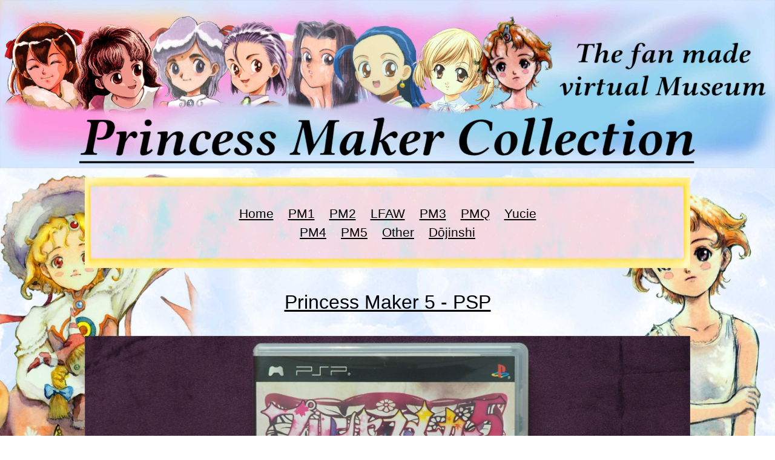

--- FILE ---
content_type: text/html
request_url: https://princessmakercollection.com/pm5psp.html
body_size: 2566
content:
<!DOCTYPE html PUBLIC "-//W3C//DTD XHTML 1.0 Transitional//EN" "http://www.w3.org/TR/xhtml1/DTD/xhtml1-transitional.dtd">
<html xmlns="http://www.w3.org/1999/xhtml">

<head>
<link rel="icon" type="image/png" href="logo.png" />
<link rel="canonical" href="http://www.princessmakercollection.com/pm5psp.html"/>
<meta http-equiv="Content-Type" content="text/html; charset=UTF-8"/>
<title>Princess Maker 5 PSP Game</title>
<meta content="text/html; charset=utf-8" http-equiv="Content-Type" />
<meta name="description" content="Princess Maker 5 PSP Game"/>
<meta name="Princess Maker 5 PSP Game" content="Princess Maker 5 PSP Game" />
<meta name="keywords" content="Princess Maker, プリンセスメーカー, 프린세스 메이커, Jeu video, Collection, Takami Akai, Gainax, Yucie, video game, Princess Maker 1, Princess Maker 2, Princess Maker 3, Princess Maker 4, Princess Maker 5, fairy tales come true, faery tales come true, Yumemiru Yousei, princess, maker, artwork, illustration, book, game, poster, card, dvd, cd, ps2, ps1, psp, ds, audio, sega, saturn, guide,artbook, guide book, box, takami, akai" />
<meta content="en, fr, de, ja, ko, ru, it, pt, pl, es" http-equiv="Content-Language" />
<link rel="stylesheet" href="https://www.w3schools.com/w3css/4/w3.css"/>
<style type="text/css">
.auto-style1 {
	text-align: center;
	font-size: 100%;
	color: black;
}
.auto-style2 {
	text-align: center;
	text-decoration: underline;
	font-size: 200%;
	color: #893131;
}
.auto-style3 {
	text-align: center;
}
}
.auto-style4 {
	font-size: xx-small;
}

*{box-sizing:border-box}



	img{max-width:100%;}

	input[type=radio]{position:absolute;left:-9999px}/*on cache tous les input*/

.cadre-demo1 label{

cursor:pointer/*on pointe tous les labels*/

}
.container {
  position: relative;
  text-align: center;
  color: black;
}
/* Centered text */
.left {
  position: absolute;
  top: 50%;
  left: 50%;
  transform: translate(-50%, -50%);
}
.cadre-demo1{

overflow: hidden;
position: relative;
max-width: 1000px;
margin: 2rem auto

	}


.photos-mini{


padding-top: 83.5%;


display:flex;
flex-wrap: wrap;

	}

.photos-mini2{


padding-top: 0%;


display:flex;
flex-wrap: wrap;
	}

.miniature{
flex: 1;
padding:.25rem;
}


.fenetre{

object-fit: cover;
position:absolute;
top:0;
transition:all .6s;
left:-100%;
opacity:0}

.fen:checked~ .fenetre{
left:0%;


opacity:1}

figcaption{
text-align:center;
position:absolute;
top:0px;
left:0;
padding:.25rem;
transition:.6s;

opacity:0;
display:flex;
color:white;
background:hsla(0,0%,0%,.8)}

.fen:checked~figcaption{
transition:2s;
opacity:1}

html {
  background: url(fondpm5.jpg) no-repeat center center fixed;
  -webkit-background-size: cover;
  -moz-background-size: cover;
  -o-background-size: cover;
  background-size: cover;
}

</style>
</head>




<div class="w3-rest">
<img alt="Princess Maker Collection" src="title.jpg" style="max-width:100%;height:auto;" />
</div>



 <div class="container">
<p class="w3-center"><img alt="Princess Maker Collection" src="fresquetitre.png" style="max-width:100%;height:auto;" />
 <div style="font-size: calc(8px + 1vw);" class="left"><span><a href="index.html">Home</a></span>&#32;&nbsp;&nbsp;&#32;<span><a href="pm1introfr.html">PM1</a></span>&#32;&nbsp;&nbsp;&#32;<span><a href="pm2introfr.html">PM2</a></span>&#32;&nbsp;&nbsp;&#32;<span><a href="pmlfaw.html">LFAW</a></span>&#32;&nbsp;&nbsp;&#32;<span><a href="pm3introfr.html">PM3</a></span>&#32;&nbsp;&nbsp;&#32;<span><a href="pmqintrofr.html">PMQ</a></span>&#32;&nbsp;&nbsp;&#32;<span><a href="Yuciefr.html">Yucie</a></span><br><span><a href="pm4introfr.html">PM4</a></span>&#32;&nbsp;&nbsp;&#32;<span><a href="pm5introfr.html">PM5</a></span>&#32;&nbsp;&nbsp;&#32;<span><a href="pmother.html">Other</a></span>&#32;&nbsp;&nbsp;&#32;<span><a href="pmhdoujinshifr.html">Dōjinshi</a></span></div> </p>
</div>



<p></p>
<p class="w3-center" style="font-size:xx-large" > <u>Princess Maker 5 - PSP</u></p>
<p></p>


<body>
<div class=cadre-demo1>
<div class="photos-mini">

<div class=miniature>
<input type="radio" name="demo" checked class="fen" id="lightbox-1" />
<label for="lightbox-1">
<img src="pm5psp1.jpg" alt>
</label>
<img class="fenetre" src="pm5psp1.jpg" alt>
</div>


<div class=miniature>
<input type="radio" name="demo" class="fen" id="lightbox-2" />
<label for="lightbox-2">
<img src="pm5psp2.jpg" alt>
</label>
<img class="fenetre" src="pm5psp2.jpg" alt>
</div>


<div class=miniature>
<input type="radio" name="demo" class="fen" id="lightbox-3" />
<label for="lightbox-3">
<img src="pm5psp3.jpg" alt>
</label>
<img class="fenetre" src="pm5psp3.jpg" alt>
</div>


<div class=miniature>
<input type="radio" name="demo" class="fen" id="lightbox-4" />
<label for="lightbox-4">
<img src="pm5psp4.jpg" alt>
</label>
<img class="fenetre" src="pm5psp4.jpg" alt>
</div>


<div class=miniature>
<input type="radio" name="demo" class="fen" id="lightbox-5" />
<label for="lightbox-5">
<img src="pm5psp5.jpg" alt>
</label>
<img class="fenetre" src="pm5psp5.jpg" alt>
</div>


<div class=miniature>
<input type="radio" name="demo" class="fen" id="lightbox-6" />
<label for="lightbox-6">

</label>

</div>


<div class=miniature>
<input type="radio" name="demo" class="fen" id="lightbox-7" />
<label for="lightbox-7">

</label>

</div>


<div class=miniature>
<input type="radio" name="demo" class="fen" id="lightbox-8" />
<label for="lightbox-8">

</label>

</div>


<div class=miniature>
<input type="radio" name="demo" class="fen" id="lightbox-9" />
<label for="lightbox-9">

</label>

</div>


<div class=miniature>
<input type="radio" name="demo" class="fen" id="lightbox-10" />
<label for="lightbox-10">

</label>

</div>


<div class=miniature>
<input type="radio" name="demo" class="fen" id="lightbox-11" />
<label for="lightbox-11">

</label>

</div>


<div class=miniature>
<input type="radio" name="demo" class="fen" id="lightbox-12" />
<label for="lightbox-12">

</label>

</div>

</div>




<div class="photos-mini2">

<div class=miniature>
<input type="radio" name="demo" class="fen" id="lightbox-13" />
<label for="lightbox-13">

</label>

</div>


<div class=miniature>
<input type="radio" name="demo" class="fen" id="lightbox-14" />
<label for="lightbox-14">

</label>

</div>


<div class=miniature>
<input type="radio" name="demo" class="fen" id="lightbox-15" />
<label for="lightbox-15">

</label>

</div>


<div class=miniature>
<input type="radio" name="demo" class="fen" id="lightbox-16" />
<label for="lightbox-16">

</label>

</div>


<div class=miniature>
<input type="radio" name="demo" class="fen" id="lightbox-17" />
<label for="lightbox-17">

</label>

</div>


<div class=miniature>
<input type="radio" name="demo" class="fen" id="lightbox-18" />
<label for="lightbox-18">

</label>

</div>


<div class=miniature>
<input type="radio" name="demo" class="fen" id="lightbox-19" />
<label for="lightbox-19">

</label>

</div>


<div class=miniature>
<input type="radio" name="demo" class="fen" id="lightbox-20" />
<label for="lightbox-20">

</label>

</div>


<div class=miniature>
<input type="radio" name="demo" class="fen" id="lightbox-21" />
<label for="lightbox-21">

</label>

</div>


<div class=miniature>
<input type="radio" name="demo" class="fen" id="lightbox-22" />
<label for="lightbox-22">

</label>

</div>


<div class=miniature>
<input type="radio" name="demo" class="fen" id="lightbox-23" />
<label for="lightbox-23">

</label>

</div>


<div class=miniature>
<input type="radio" name="demo" class="fen" id="lightbox-24" />
<label for="lightbox-24">

</label>

</div>


</div>
</div>



<div class="w3-row-padding ">
<div class="w3-third ">
<p style="font-size:%;" class="auto-style4"> </p>
</div>
<div class="w3-third w3-light-grey w3-round-xxlarge">
<p style="font-size:60%;" class="w3-center"><span class="auto-style4 w3-margin">Ce site web est une création de fan sans
		lien officiel avec Yonago Gainax.<br>
		<em>This website is a fan made without any official connection with
		Yogano Gainax.</em><br/><br/>

		Ce site web ne contient aucun code d'utilisation des cookies.<br> Ce site web ne contient aucun code collectant les données du visiteur.<br> Le créateur de ce site web n'est pas responsable des données collectées par l'hébergeur ou Google.<br> Le site web est connecté à Google Search Console et à Urchin via OVH pour un traitement statistique des visites.<br>
		<em>This website doesn't use any codes exploiting cookies.<br>This website doesn't use any codes collecting visitor's datas.<br>The owner of this website is not responsible for datas collected, or cookies used by the web host or Google.<br>This website is linked to Google Search Console and to Urchin by way of OVH for visits statistics..</em><br/><br/>

			<br class="auto-style4" />
		<span class="auto-style4">Hébergeur - <em>Web Host</em> :</span><br class="auto-style4" />
		<span class="auto-style4">OVHcloud</span><br class="auto-style4" />
		<span class="auto-style4">
		<a href="https://www.ovh.com/fr/">https://www.ovh.com/fr/</a></span><br />
		<a href="https://www.ovh.com/fr/support/mentions-legales/">
		<span class="auto-style4">
		https://www.ovh.com/fr/support/mentions-legales/</span></a><br />
		<span class="auto-style4">2 rue Kellermann - 59100 Roubaix - France</span><br class="auto-style4" />
		<br class="auto-style4" />
		<span class="auto-style4">Addresse de contact du propriétaire - <em>
		Owner's mail for contact</em> :</span><br class="auto-style4" />
		<a href="mailto:princessmakercollection68@gmail.com">
		<span class="auto-style4">princessmakercollection68@gmail.com</span></a><br class="auto-style4" />
		<br class="auto-style4" />

  </div>
 </div>
   </div>
 </div>
